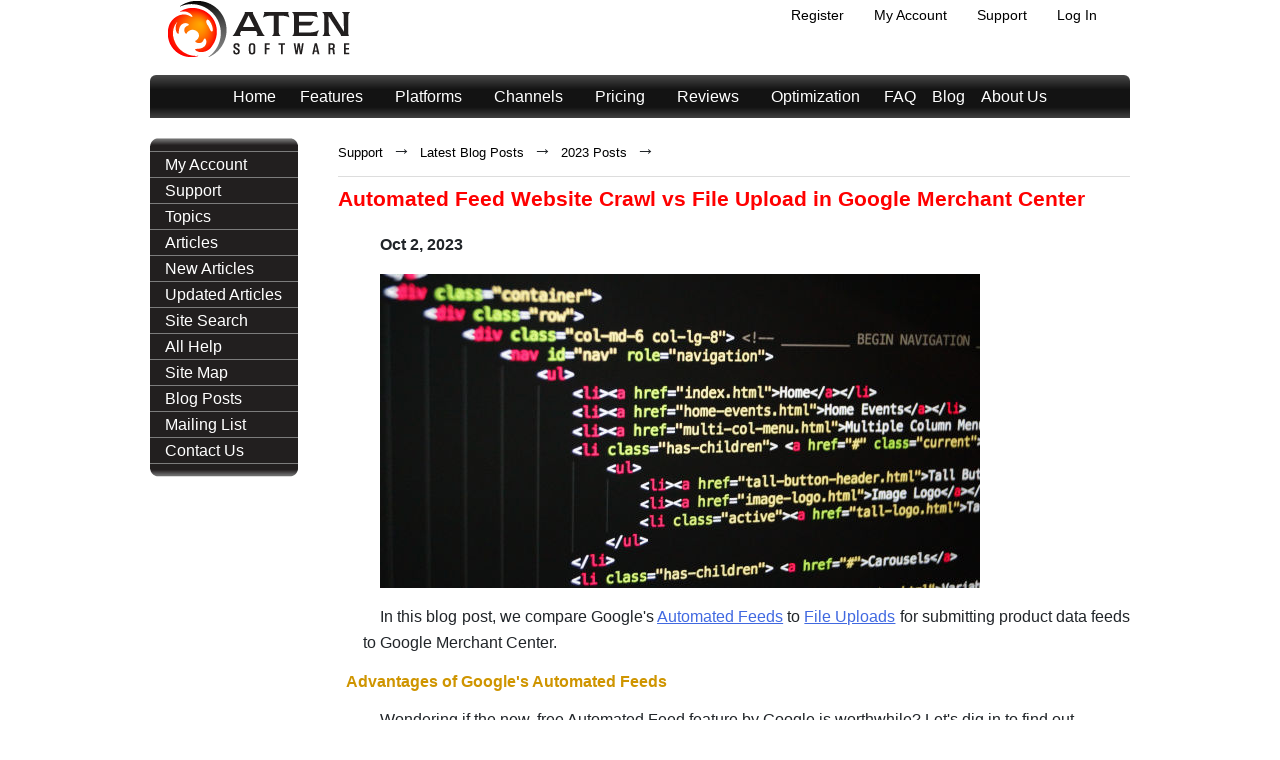

--- FILE ---
content_type: text/html; charset=utf-8
request_url: https://www.atensoftware.com/p2195.php?utm_source=somacon
body_size: 6291
content:
<!doctype html>
<html class="no-js" lang="en">
<head>
<meta charset="utf-8">
<title>Automated Feed Website Crawl vs File Upload in Google Merchant Center</title>
<meta name="viewport" content="width=device-width, initial-scale=1">
<script async src="https://www.googletagmanager.com/gtag/js?id=G-RL4X6JHJWH"></script>
<script>
	window.dataLayer = window.dataLayer || [];
	function gtag(){dataLayer.push(arguments);}
	gtag('js', new Date());

	gtag('config', 'G-RL4X6JHJWH');
	gtag('config', 'AW-1038405508');
</script>
<meta property="og:title" content="Automated Feed Website Crawl vs File Upload in Google Merchant Center">
<meta name="copyright" content="2024 Aten Software LLC">
<script src="p386.php"></script><link href="https://cdn.jsdelivr.net/npm/bootstrap@5.3.2/dist/css/bootstrap.min.css" rel="stylesheet" integrity="sha384-T3c6CoIi6uLrA9TneNEoa7RxnatzjcDSCmG1MXxSR1GAsXEV/Dwwykc2MPK8M2HN" crossorigin="anonymous">
<script src="https://cdn.jsdelivr.net/npm/bootstrap@5.3.2/dist/js/bootstrap.bundle.min.js" integrity="sha384-C6RzsynM9kWDrMNeT87bh95OGNyZPhcTNXj1NW7RuBCsyN/o0jlpcV8Qyq46cDfL" crossorigin="anonymous"></script>
<!-- link rel="stylesheet" href="p387.php" title="style sheet" --><link href="/fontawesome/css/fontawesome.css" rel="stylesheet">
<link href="/fontawesome/css/regular.css" rel="stylesheet">
<link href="/fontawesome/css/solid.css" rel="stylesheet">
<link href="/fontawesome/css/brands.css" rel="stylesheet">
<link rel="stylesheet" href="p224.php" title="style sheet"><link rel="alternate" href="p131.php" type="application/rss+xml" title="Blog / News">
<script>
// Function to check if the page is in a non-atensoftware iframe
function inIframe() {
    try {
        return (window.self !== window.top
        	&& window.top.location.href.includes('atensoftware.com') == false);
    } catch (e) {
        return true;
    }
}
function GetLimitShoppingCartId()
{
	return 0;
}
function inAppMode()
{
	var returnValue = (inIframe() == true
		|| window.location.search.indexOf('noframe=1') > -1
		|| GetLimitShoppingCartId() > 0
	);
	return returnValue;
}
var hideCSSRules = 'display: none; visibility: hidden;';
var newStyleSheet = '<' + 'style>';
newStyleSheet += ' .OnlyShowInWebMode { ' + (inAppMode() ? hideCSSRules : '') + ' }';
newStyleSheet += ' .OnlyShowInAppMode { ' + (inAppMode() ? '' : hideCSSRules) + ' }';
newStyleSheet += ' .OnlyShowInShopifyAppMode { ' +
	(GetLimitShoppingCartId() == 6 ? '' : hideCSSRules) + ' }';
newStyleSheet += ' .OnlyShowInBigCommerceAppMode { ' +
	(GetLimitShoppingCartId() == 4 ? '' : hideCSSRules) + ' }';
newStyleSheet += ' .OnlyShowInBigCommerceAppOrWebMode { ' +
	(GetLimitShoppingCartId() == 6 ? hideCSSRules : '') + ' }';
newStyleSheet += ' .OnlyShowInShopifyAppOrWebMode { ' +
	(GetLimitShoppingCartId() == 4 ? hideCSSRules : '') + ' }';
newStyleSheet += '<' + '/style>';
$(newStyleSheet).appendTo('head');

// Display close window link if outside of iframe and
//  either noframe is in querystring or user logged in via app or both
//  but only for BigCommerce
if(inIframe() == false
	&& inAppMode() == true
	&& GetLimitShoppingCartId() == 4)
{
	var newStyleSheet = '<' + 'style>#returnToFrameMessage { display: block; visibility: visible; }<' + '/style>';
	$(newStyleSheet).appendTo('head');
}
</script>
<style type="text/css">
	div.blogpost p,div.blogpost li,div.blogpost blockquote { line-height: 140%; max-width: 70ex; margin-top: 1em; }
	div.blogpost dd { line-height: 140%; max-width: 56ex; margin-left:3em; }
	div.blogpost p.imagetext { text-align:center; font-weight:bold; margin-top: 3em; text-indent: 0em; }
	div.blogpost a.signuplink { font-weight: bold; font-size: larger; display:block; text-align: center; }
	div.blogpost h3 { margin-top: 1.6em; }
	@media only screen and (max-width: 480px) {
		img.BlogImage { width: 300px; margin-left:0; margin-right: 0; }
	}
</style>
</head>
<body>
	<div id="wrapper">
<header>
		<div id="header">
			<a href="/" class="logo"><img class="OnlyShowInWebMode" src="p42.php" alt="Aten Software" height="58" width="182"></a>
			<a href="p300.php" class="logo"><img class="OnlyShowInAppMode" src="p42.php" alt="Aten Software" height="58" width="182"></a>
			<ul class="links">
			<li class="OnlyShowInWebMode"><a href="p201.php">Register</a></li><li><a href="p300.php">My Account</a></li><li><a href="p89.php">Support</a></li><li><a href="p200.php">Log In</a></li>			</ul>
					</div>



<style>
		div.aten-navbar-nav .nav-link { color: white; }
		div.aten-navbar-nav .nav-link.active { color: #FFA500; }
		div.aten-navbar-nav .nav-link.active:hover { color: #FFAE2D; }
</style>

	<div class="container p-0 m-0" style="clear:both;max-width: 980px;">
		<nav class="navbar navbar-expand-lg navbar-dark bg-dark m-0 rounded-top"
		style="	background: rgb(64,64,64);
				background: linear-gradient(0deg, rgba(64,64,64,1) 0%, rgba(19,19,19,1) 25%, rgba(19,19,19,1) 66%, rgba(73,73,73,1) 100%);
			">
		  <div class="container-fluid">
			<button class="navbar-toggler" type="button" data-bs-toggle="collapse"
			 	data-bs-target="#navbarNavAltMarkup" aria-controls="navbarNavAltMarkup"
			 	aria-expanded="false" aria-label="Toggle navigation">
			  <span class="navbar-toggler-icon"></span>
			</button>
			<div class="collapse navbar-collapse justify-content-evenly" id="navbarNavAltMarkup">
			  <div class="navbar-nav aten-navbar-nav">
			    <a class="nav-link px-2 py-1 " href="/">Home</a>
				<a class="nav-link px-3 py-1 " href="p100.php">Features</a>
				<a class="nav-link px-3 py-1 " href="p242.php">Platforms</a>
				<a class="nav-link px-3 py-1 " href="p243.php">Channels</a>
				<a class="nav-link px-3 py-1 " href="p63.php">Pricing</a>
				<a class="nav-link px-3 py-1 " href="p255.php">Reviews</a>
				<a class="nav-link px-3 py-1 " href="p117.php">Optimization</a>
				<a class="nav-link px-2 py-1 " href="p91.php?t=20">FAQ</a>
				<a class="nav-link px-2 py-1 " href="p32.php">Blog</a>
				<!-- <a class="nav-link px-2 py-1 " href="p367.php">Free</a> -->
				<a class="nav-link py-1 " href="p52.php">About Us</a>
			  </div>
			</div>
		  </div>
		</nav>
	</div>
</header>
			<div id="returnToFrameMessage">
			<a href="javascript:void(0);" onclick="window.close();">Click here to close this tab and return to the app.</a>
		</div>

						<div id="content">
										<div class="left-nav">
			<ul>
				<li><a href="p300.php">My Account</a></li>
				<li><a href="p89.php">Support</a></li>
				<li><a href="p92.php">Topics</a></li>
				<li><a href="p94.php">Articles</a></li>
				<li><a href="p167.php">New Articles</a></li>
				<li><a href="p168.php">Updated Articles</a></li>
				<li class="OnlyShowInWebMode"><a href="p47.php">Site Search</a></li>
				<li><a href="p93.php">All Help</a></li>
				<li class="OnlyShowInWebMode"><a href="p48.php">Site Map</a></li>
				<li class="OnlyShowInWebMode"><a href="p32.php">Blog Posts</a></li>
				<li class="OnlyShowInWebMode"><a href="p410.php">Mailing List</a></li>
				<li class="last"><a href="p411.php">Contact Us</a></li>
			</ul>
			<div class="top-corner"></div>
			<div class="bottom-corner"></div>
		</div>

				<div id="main-col">
			<div class="breadcrumbs">
				<p>
					<a href="p89.php">Support</a>
					<span class="arrow">&nbsp;&rarr;&nbsp;</span>
					<a href="p32.php">Latest Blog Posts</a>
					<span class="arrow">&nbsp;&rarr;&nbsp;</span>
										<a href="p34.php?year=2023">2023 Posts</a>
					<span class="arrow">&nbsp;&rarr;&nbsp;</span>
									</p>
			</div>			

		<h1>Automated Feed Website Crawl vs File Upload in Google Merchant Center</h1><div class="prose"><p><strong>Oct 2, 2023</strong></p>
<article>

	<p>
		<img src="p420.php" srcset="p420.php 1x, p419.php 2x" alt="Google's Automated Feeds Blog Post Header Image" class="BlogImage">
	</p>


	<p>In this blog post, we compare Google's <a href="https://support.google.com/merchants/answer/7538732" target="_blank">Automated Feeds</a>
	to <a href="https://support.google.com/merchants/answer/7052112" target="_blank">File Uploads</a>
	for submitting product data feeds to Google Merchant Center.</p>

<h3>Advantages of Google's Automated Feeds</h3>

<p>Wondering if the new, free Automated Feed feature by Google is worthwhile?  Let's dig in to find out.</p>

<p>The primary advantage of Google's Automated Feed is that you only have to provide
your website URL; no data feed file preparation needed.
	Google's web crawler, Googlebot, scans through your website, automatically
finds your products, and adds them to your Products tab in Google Merchant Center.
Furthermore, the website crawl is performed on a regular, automated basis
to keep track of changes to pricing and availability.</p>

<h3>Disadvantages of Google's Automated Feeds</h3>

<p>Unfortunately, the website crawl requires 'structured data' and 'sitemap' information in your website in order to function.
Structured data, or schema.org markup, is product data in the HTML source code of your product pages
	that is hidden to site visitors, but visible to web crawlers.  Here is an example:</p>

<blockquote style="white-space:pre;">
	&lt;div itemtype="https://schema.org/Product" itemscope>
	&lt;meta itemprop="mpn" content="Acme-123" />
	&lt;meta itemprop="name" content="Amazing Widget Winder" />
	&lt;link itemprop="image" href="https://example.com/photos/16x9/photo.jpg" />
	&lt;meta itemprop="description" content="Use this amazing widget winder to wind any widget." />
	&lt;div itemprop="offers" itemtype="https://schema.org/AggregateOffer" itemscope>
	&lt;meta itemprop="lowPrice" content="119.99" />
	&lt;meta itemprop="priceCurrency" content="USD" />
	&lt;/div>
	&lt;div itemprop="brand" itemtype="https://schema.org/Brand" itemscope>
	&lt;meta itemprop="name" content="Acme" />
	&lt;/div>
	&lt;/div>
</blockquote>


	<p>
	Many shopping cart providers (like Shopify and BigCommerce) include these tags out of the box.  However,
	if you have a proprietary shopping cart you will have to hire a developer to add the tags.  Although many
	shopping cart providers already include the tags, their implementation may be missing many
	key pieces of information or they may put incorrect data in the tags.
</p>

	<p>For stores that sell products with variations (e.g. clothing or shoes by size and color),
		implementations of structured data are especially poor.  The implementation requires the correct
		image, size, color, price, and availability for each variation.   <em>Structured data
		is difficult to implement for products with variations, because
			data for multiple variants must be correctly specified on one page.</em></p>

	<p>As a general rule, shopping cart providers do not focus
		on data feed quality, and therefore their implementations of structured data tags
		are often buggy and lacking in many ways.  It may be impossible to get
		buggy structured data implementations fixed, as they will be a
		low priority to the shopping cart provider.  It may further be difficult or
		impossible to get the structured data tags customized
		in any way for your particular store.</p>

<p>In our experience, even for merchants on top-tier e-commerce cart like BigCommerce and Shopify, which have strong implementations
	of structured data, the website crawl is buggy and creates unnecessary diagnostic errors and warnings.
  Google Merchant Center recently started showing a message saying:</p>

	<blockquote>Google can automatically add your products from your website.
		<br>These 12345 products will automatically be added to Merchant Center from October 23, 2023.
		You can also start adding them now so that you can appear more often in search results.</blockquote>

	<p>However, once enabled, Google imports invalid products, with many critical data errors
		like invalid identifiers, incorrect price/availability, and duplicate listings.
		On average, we are seeing about 10% of the items with errors
		in our clients who had this setting enabled, with the data quality of the rest of the items unclear.
		We are disabling it as part of our <a href="p65.php">Feed Optimization Service</a>.
	</p>

<h3>Advantages and Disadvantages of a File Upload Data Feed</h3>

<p>The free website crawl offered by Google may be a good option for merchants
	who need a quick way to get most of their listings onto Google Shopping.
For more established merchants, a data feed file prepared and uploaded to Google may be a better choice.
	The main disadvantage is that this requires a <a href="p63.php" target="_blank">monthly fee</a> paid
	to the data feed provider (like us) to maintain and submit the feed to Google.
</p>

<p>For this fee, a purpose-built data feed file is generated to the exact specifications of Google, with invalid items filtered out
	and tight control over data quality.  There is little to no up-front fee, since you are subscribing to a software as a service.
  Any up-front investment you wish to make can instead be focused on content improvements in your product catalog,
	e.g. adding missing images, inputting GTIN/UPCs, setting product types, etc.
That investment goes into your catalog itself, keeping the benefits in-house and
	generating side benefits for organic SEO. <em>This may be a much smarter investment than implementing
	structured data in your store, which is essentially data feed software built-into your store
	that will require costly maintenance over time.</em></p>

<p>In order to do a File Upload, Merchant's need to first subscribe to the data feed service by
	<a href="p201.php" target="_blank">registering</a> an account.
	Then, they need to add a feed either by following the <a href="p91.php?t=8">setup guide</a>
	or purchasing the <a href="p65.php">setup and optimization</a> service.
	The data feed service runs on a Daily basis to submit an up-to-date data feed file to Google.
	So every day, it imports all the latest, raw product data from your store catalog via the API.  Using the raw product data,
	a tailored data feed file is generated, and finally uploaded to Google.
	In addition to the Daily updates, the service includes
	monitoring of the uploads, updating the feed to the latest feed specifications updates,
	and technical support for errors/warnings you may encounter in Google Merchant Center.</p>

<h3>Conclusion</h3>

<p>In summary, Google's Automated Feed is a new, free service that creates your product listings via a website crawl.
Because of its requirements for structured data, which is poorly supported by most shopping carts,
	the resulting listings may have many data quality issues, errors, and warnings.  Instead, for a modest monthly fee,
	a daily file upload provided by a data feed service can provide higher data quality and better support,
	without any up-front investment costs.</p>

</article>

		
<div class="blogpost">
<h3>Next Steps</h3>

<ul>
<li><a href="p410.php">Sign up for our Mailing List</a> - Get notified of new blog posts!</li>
<li><a href="https://www.facebook.com/sharer/sharer.php?u=https%3A%2F%2Fwww.atensoftware.com%2Fp2195.php">Share this article on Facebook</a></li>
<li><a href="https://www.linkedin.com/shareArticle?mini=true&url=https%3A%2F%2Fwww.atensoftware.com%2Fp2195.php">Share this article on LinkedIn</a></li>
<li><a href="p201.php">Create a Data Feeds Account</a> - Free Trial, No Contracts, No Credit Card needed</li>
</ul>
</div>

		<h2 style="margin-top: 3em;">More Blog Posts</h2><ul style="margin-bottom: 2em;"><li><a href="p2196.php">Testimonial for Aten Software's Product Data Feed Management by CoutureCandy.com</a> <span style="white-space:nowrap;font-size:small;">(Dec 14, 2023)</span></li>
<li style="color:#999999;">Automated Feed Website Crawl vs File Upload in Google Merchant Center <span style="white-space:nowrap;font-size:small;">(Oct 2, 2023)</span></li>
<li><a href="p2194.php">Setting up Google Ads Bids by Product Price in Shopping Campaigns</a> <span style="white-space:nowrap;font-size:small;">(Aug 25, 2023)</span></li>
<li><a href="p2193.php">How does BigCommerce Inventory Management work?</a> <span style="white-space:nowrap;font-size:small;">(Jul 26, 2023)</span></li>
<li><a href="p2192.php">3 Facts about High Resolution Images in Shopping</a> <span style="white-space:nowrap;font-size:small;">(Jun 30, 2023)</span></li>
<li><a href="p2191.php">Google Shopping Feed Optimization - 2023 Updates</a> <span style="white-space:nowrap;font-size:small;">(Jun 1, 2023)</span></li>
<li><a href="p2190.php">Change from FTP to SFTP is supported</a> <span style="white-space:nowrap;font-size:small;">(Feb 20, 2023)</span></li>
</ul></div><!-- class="prose" --></div><!-- id="main-col" --></div><!-- End id="content" div -->
<div class="push"></div>
</div><!-- id=wrapper -->
<footer>
	<div class="logo">
		<a href="/"><img src="p67.php" alt=""></a>
	</div>
	<div>
		<a class="HideInXS" href="p52.php">About Us</a>
		<a href="p47.php">Search</a>
		<a href="p411.php">Contact Us</a>
		<a class="HideInXS" href="p48.php">Site Map</a>
		<span class="copyright"><br>Copyright &copy; 2024 <span class="HideInXS">&#8226; Aten Software LLC &#8226; All Rights Reserved</span></span>
	</div>
</footer>
<!-- clipboard.min.js -->
<script src="p389.php"></script>
<script>
	new ClipboardJS('.CopyClipboardButton');
</script>
</body></html>

--- FILE ---
content_type: text/css;charset=UTF-8
request_url: https://www.atensoftware.com/p224.php
body_size: 7990
content:
@charset "utf-8";
/* Yahoo CSS Reset+Base 3.3.0.3167 - modified to remove font hacks and li reset  */
html{color:#000;background:#FFF;}body,div,dl,dt,dd,ul,ol,li,h1,h2,h3,h4,h5,h6,pre,code,form,fieldset,legend,input,textarea,p,blockquote,th,td{margin:0;padding:0;}table{border-collapse:collapse;border-spacing:0;}fieldset,img{border:0;}address,caption,cite,code,dfn,em,strong,th,var{font-style:normal;font-weight:normal;}caption,th{text-align:left;}h1,h2,h3,h4,h5,h6{font-size:100%;font-weight:normal;}q:before,q:after{content:'';}abbr,acronym{border:0;font-variant:normal;}sup{vertical-align:text-top;}sub{vertical-align:text-bottom;}input,textarea,select{font-family:inherit;font-size:inherit;font-weight:inherit;}input,textarea,select{}legend{color:#000;}
body{font:13px/1.231 arial,helvetica,clean,sans-serif;}select,input,button,textarea{font:99% arial,helvetica,clean,sans-serif;}table{font-size:100%;}pre,code,kbd,samp,tt{font-family:monospace;line-height:100%;}
/* Main Layout */
html { height: 100%; }
body { height: 100%; font-size: 100%;  overflow-y: scroll;  }
#wrapper {
	width: 980px;
	min-height: 100%;
	height: auto !important;
	height: 100%;
	margin: 0 auto -6.2em;
	position: relative;
}
#wrapper .push { height: 6.2em; clear: both; }

#header {height:75px;}
#header .logo {display:block; margin-left:18px; float:left;}
#header .links {margin-right:18px; list-style-type:none; float:right; font-family: 'Trebuchet MS', Helvetica, sans-serif;}
#header .links li {margin:0 5px; float:left; line-height: 1.5em;}
#header .links li a {display:block; padding:2px 9px; font-size:0.9em; border:1px solid #ffffff;}
#header .links li a:hover {padding:2px 9px; background-color:#FF4200; border:1px solid #c23605; color:#ffffff; text-shadow:#c23605 0px -1px 0px; border-radius:6px;}
#header .links li.loginstatus { clear: left; }
#header .links li.loginstatus span {display:block; padding:2px 9px; font-size:0.8em;;}
#header a {color:black;text-decoration:none; }

#top-nav {position:relative; background:#504E4E url('p233.php') left -74px repeat-x; overflow:hidden;}
#top-nav ul {list-style-type:none; font-family:'Trebuchet MS', Helvetica, sans-serif;}
#top-nav li {width:128px; padding:8px 0; text-align:center; float:left;}
#top-nav li.wide {width:170px;}
#top-nav li.narrow {width:100px;}
#top-nav li a {font-size:1em; color:#f0f0f0; text-shadow:#000000 -2px -2px 0px,#000000 2px 2px 0px;text-decoration:none;}
#top-nav li a:hover {text-shadow:none; color:#ffffff;}
#top-nav li a.selected {color:#FFA500;}
#top-nav li a.selected:hover {color:#FFAE2D;}
#top-nav .left-corner {width:7px; height:36px; position:absolute; top:0; left:0; background:url('p233.php') center left no-repeat;}
#top-nav .right-corner {width:7px; height:36px; position:absolute; top:0; right:0; background:url('p233.php') top left no-repeat;}

#returnToFrameMessage {
	display: none;
	visibility: hidden;
	padding: 2em;
	font-weight: bold;
	font-size: larger;
	margin: auto 2em;
	text-align: center;
}

#banner {width:980px; height:295px; padding-bottom:17px; position:relative; background:url('p237.php') no-repeat;}
#banner .logo {width:624px; margin:0 140px; text-align:center;}
#banner .logo p {width:12em; margin:0 160px; font-size:27px; color:#ffffff; text-shadow:#FF0000 -1px 3px 0px; font-family: 'Trebuchet MS', Helvetica, sans-serif;}
#banner .stores {position:absolute; top:38px; left:48px;}
#banner .services {position:absolute; top:38px; right:38px;}
#banner .banner-bottom {width:100%; height:17px; position:absolute; left:0; bottom:0; background:url('p236.php') repeat-x;}
#banner .banner-bottom .left-corner {width:5px; height:17px; position:absolute; top:0; left:0; background:url('p236.php') center left no-repeat;}
#banner .banner-bottom .right-corner {width:5px; height:17px; position:absolute; top:0; right:0; background:url('p236.php') bottom left no-repeat;}

#content {padding:20px 0; overflow:visible;}
#content.home {padding:0;}
#content.sides {padding:20px 20px;}
#content.adminsides {padding:5px 5px;}
#content h1 { margin-bottom:1em; font-size:1.3em; color:#FF0000; font-weight:bold;}
#content h2 {margin-bottom:1em; font-size:1.15em; color:#FF7500; font-weight:bold;}
#content h3 {margin-bottom:1em; font-size:1em; color:#CF9500; font-weight:bold;}
#content h4 {margin-bottom:1em; font-size:0.938em; color:#000000; font-weight:bold;}
#content p {font-size:1em; line-height:1.625em;}
#content p.bold {font-weight:bold;}
#content a {color:#4169E1; text-decoration:underline;}
#content a:visited {color:#990099;}
#content a:hover {color:#FF0000;}
#content strong { font-weight: bold; }
#content em { font-style: italic; }

#content table.info {width:100%; border-top:1px solid #DDDDDD;}
#content table.info td {width:33%; padding:15px 20px 0 20px; vertical-align:top; background:url('p232.php') top right no-repeat;}
#content table.info td.last {background-image:none;}
#content table.info td p.bold {margin-bottom:5px;}
#content table.info td .button {margin:0 auto;}
#content table.info td ul {margin-left:20px; font-size:0.75em;}
#content table.info td ul li {margin-bottom:10px;}

#content a.button {display:inline-block; padding:18px 30px; position:relative; font-size:1.25em; font-weight:bold; color:#ffffff; background:#ff9000 url('p238.php') left -104px repeat-x; text-decoration:none;  border-radius:8px;}
#content a.button .left-corner {display:block; width:8px; height:51px; position:absolute; top:0; left:0; background:url('p238.php') center left no-repeat;}
#content a.button .right-corner {display:block; width:8px; height:51px; position:absolute; top:0; right:0; background:url('p238.php') top right no-repeat;}

#content .two-col {padding-bottom:25px; overflow:hidden;}
#content .two-col p {width:300px; margin-right:30px; float:left;}

#content .black-bar {width:980px; height:5.4em; margin-left:-20px; margin-bottom:15px; position:relative; background:#474747 url('p215.php') left bottom repeat-x; border-radius:8px;}
#content .black-bar p {width:600px; padding:19px 0; margin-left:35px; font-size:1em; line-height:2em; color:#FF0000; text-shadow:#000000 -1px 3px 0px;}
#content .black-bar a.button {max-width:250px; position:absolute; top:0.35em; right:28px;}
#content .black-bar .left-corner {width:13px; height:79px; position:absolute; bottom:0; left:0; background:url('p214.php') bottom left no-repeat;}
#content .black-bar .right-corner {width:13px; height:79px; position:absolute; bottom:0; right:0; background:url('p214.php') top left no-repeat;}

#content .left-nav {width:148px; padding:13px 0; position:relative; background-color:#221f1f; float:left;}
#content .left-nav ul {list-style-type:none;}
#content .left-nav ul li {border-top:1px solid #7C7C7C;}
#content .left-nav ul li.last {border-bottom:1px solid #7C7C7C;}
#content .left-nav ul li a {display:block; padding:3px 15px; color:#ffffff; font-family: 'Trebuchet MS', Helvetica, sans-serif; text-decoration:none;}
#content .left-nav ul li a:hover {background-color:#FF0000; text-shadow:#c23605 0px -1px 0px;}
#content .left-nav ul li a.selected {color:#FFA500;}
#content .left-nav ul li a.selected:hover {color:#FFFFFF;}
#content .left-nav .top-corner {width:148px; height:8px; position:absolute; top:0; left:0; background:url('p225.php') top left no-repeat;}
#content .left-nav .bottom-corner {width:148px; height:8px; position:absolute; bottom:0; left:0; background:url('p225.php') bottom left no-repeat;}

#content #support, #content #main-col {width:792px; float:right;}

#content #support .breadcrumbs, #content #main-col .breadcrumbs {padding-bottom:10px; border-bottom:1px solid #DDDDDD; font-family: 'Trebuchet MS', Helvetica, sans-serif; }
#content #support .breadcrumbs .arrow, #content #main-col .breadcrumbs .arrow {font-size:1.167em;}
#content #support .breadcrumbs a, #content #main-col .breadcrumbs a {color:#000000; text-decoration:none;font-size: 0.8em;}
#content #support .breadcrumbs a:hover, #content #main-col .breadcrumbs a:hover {text-decoration:underline;}
#content #support .breadcrumbs img, #content #main-col .breadcrumbs img {vertical-align: middle;}

#content #support .left-col {width:492px; padding-top:10px; float:left;font-size:0.84em;}
#content #support .left-col ul, #content #support .left-col ol {margin-left:20px;}
#content #support .left-col ul li, #content #support .left-col ol li {margin-bottom:10px;}
#content #support .left-col li li, #content #support .left-col li li {font-size:1em;}

#content #support .right-col {width:240px; margin-left:30px; padding-top:10px; padding-left:30px; font-size:1em; background:url('p239.php') top left no-repeat; float:right;}
#content #support .right-col .topic {margin-bottom:10px; font-size:0.938em; color:#FFA500;}
#content #support .right-col .current {font-size:0.938em; color:#000000;}
#content #support .right-col .date {margin-top:20px; font-size:0.688em; color:#6D6E71; font-style:italic;}
#content #support .right-col .feedback {margin-top:10px; font-size:0.688em; font-style:italic; text-decoration:underline;}
#content #support .right-col .related {margin-top:35px; margin-bottom:5px; font-size:0.688em; color:#FFA500;}
#content #support .right-col .related-links {font-size:0.688em;}
#content #support .right-col a {display:block; margin-bottom:5px;}

#content #main-col .breadcrumbs {margin-bottom:10px;}
#content #main-col .settings-box {width:574px; margin-bottom:20px; padding:13px 40px 22px 20px; position:relative; background:url('p229.php') repeat-y}
#content #main-col .settings-box .box-top {width:634px; height:13px; position:absolute; top:0; left:0; background:url('p229.php') center top no-repeat;}
#content #main-col .settings-box .box-bottom {width:634px; height:22px; position:absolute; bottom:0; left:0; background:url('p229.php') right top no-repeat;}
#content #main-col .settings-box table {width:100%; padding:5px 0; position:relative;}
#content #main-col .settings-box table td {padding:5px 0; vertical-align:middle;}
#content #main-col .settings-box table td.label {width:175px; padding-top:11px; padding-right:15px; font-size:0.75em; font-weight:bold; text-align:right; vertical-align:top;}
#content #main-col .settings-box table td input, #content #main-col .settings-box table td select  {width:260px; padding:4px; border:1px solid #000000; font:12px Arial, Helvetica, sans-serif;}
#content #main-col .settings-box table td select {width:270px;}
#content #main-col .settings-box table td .radio {width:175px; padding:2px 0; float:left;}
#content #main-col .settings-box table td .radio input {width:auto; border:0;}
#content #main-col .settings-box table td .radio label {font-size:0.75em;}
#content #main-col .settings-box table td.more-info {padding:5px 10px; background-color:#efefef;}
#content #main-col .submit {width:634px;}
#content #main-col .submit  input{width:100px; height:26px; margin:0 10px; font-size:15px; color:#ffffff; background:url('p230.php') no-repeat; border:0; float:right; cursor:pointer;}

#content #full-width {clear:both;}

footer {
	display: flex;
	flex-direction: row;
	justify-content: center;
	align-items: center;

	/* Set position/z-index to keep it above the push div */
	position: relative;
	z-index: 99;
	/* TODO: change to 2px margin and no max-width */
	max-width: 976px;
	margin: 1em auto 10px auto;
	padding: 0.5em;

	background: rgb(64,64,64);
	background: linear-gradient(0deg, rgba(64,64,64,1) 0%, rgba(19,19,19,1) 25%, rgba(19,19,19,1) 66%, rgba(73,73,73,1) 100%);
	box-shadow: 0 7px 10px 1px #bebebe;
	border-radius: 8px;
}
footer div.logo {
	margin-right: 1.3ex;
}
footer a:link, footer a:visited {
	color: #f0f0f0;
	text-decoration: none;
	padding-right: 1.3ex;
	white-space: nowrap;
	line-height: 1.5em;
}
footer a:hover, footer a:active {
	color: #ffffff;
}
footer span.copyright {
	color: #f0f0f0;
	font-size: 0.8em;
	line-height: 1.5em;
	text-align: center;
}
/* Bootstrap 5.0 X-Small breakpoint */
@media only screen and (max-width : 576px) {
	footer .HideInXS {
		display: none;
		visibility: hidden;
	}
}

/* Common styles */
div.prose address { margin-left: 6ex; }

/*
div.prose label {
	background-color: #F0F0F0;
	color: #000000;
}
*/

/* Footnotes */
sup { font-size: x-small; font-weight: normal; }

/* registered trademark */
span.reg { font-size: 70%; vertical-align: top; }

/* prose - lengthy text */
div.prose { margin: 0px 0px 0px 1ex; padding: 0; }
div.prose ul, div.prose ol { margin: 0px 0px 1em 4ex; padding: 0;  }
	div.prose ul ul, div.prose ul ol, div.prose ol ol, div.prose ol ul,
	div.prose ol dl, div.prose ul dl {
		margin-bottom: 0em; margin-top: 0em; }
div.prose li { text-align: justify; margin: 0; padding: 0; line-height: 1.625em; }
div.prose dt {
	font-weight: bold; margin-top: 0.6em; line-height: 1.625em;
	margin-left: 0.2em;
	text-align: justify;
}
div.prose dd {
	text-align: justify;
	margin-left: 1em;
	margin-bottom: 1em;
	font-weight: normal;
	margin-top: 0em;
	line-height: 1.625em;
}
	div.prose dd p { margin: 0px 0px 1em 0px; text-indent: 0px; width: auto; }

div.prose ol dt { text-align: justify; margin: 0.5ex 0ex 0ex 1ex; width: auto; }
div.prose ol dd { text-align: justify; margin: 0ex 0ex 0ex 3ex; width: auto; }

div.prose p {
	text-align: justify;
	margin: 1em 0px 1em 2ex;
	text-indent: 2ex;
}
div.prose code {
	white-space: pre-wrap;
}
div.prose pre {
	white-space: pre-wrap;
	margin: 1em 5ex 1em 5ex;
}
div.prose blockquote {
	text-align: justify;
	margin: 1em 5ex 1em 5ex;
	border-left: 3px solid #ccccff;
	padding-left: 2ex;
	margin-left: 3ex;
}
div.prose cite {
	font-size: small;
}
div.prose table.accountform { margin-right: 1ex; }
div.prose ul.twocol li { float: left; }

div.prose ul.FlexLinkList {
	display: flex;
	flex-direction: row;
	flex-wrap: wrap;
	list-style-type: none;
}
div.prose ul.FlexLinkList li {
	margin: 0em 1em;
	padding: 0.4em 1em;
}

/* Terms of service */
#content ol.tos { 
	font-family: 'Courier New','Courier',monospace;
	width: auto;
	white-space: pre-wrap;
	word-wrap: break-word;
	overflow: auto;
	max-width: 38em;
	margin-left: 0;
}
#content ol.tos li {
	margin-top: 1em;
	margin-bottom: 1em;
	list-style-type: upper-roman;
}
#content ol.tos li p { margin: 0; }

/* Navigation header styles */
table.tabs { table-layout: fixed; }
table.tabs td.logocell { width: auto; padding-bottom: 6px; }
table.tabs td.active   { background-color: #B2C4DD; color: inherit; border-bottom: 1px solid #B2C4DD; }
table.tabs td.content  { text-align: center; font-weight: bold; }
table.tabs td.corner   { height: 7px; width: 7px; }
table.tabs td.edge     { height: auto; width: 7px; }
table.tabs td.upper    { height: 7px; width: auto; }
table.tabs td.spacer   { height: auto; width: 7px; border-bottom: 1px solid #999999; }
table.tabs td.inactive { background-color: #C8C8C8; color: inherit; border-bottom: 1px solid #C8C8C8; }

table.tabs td.content  { border-bottom: 1px solid #999999; }
table.tabs td.edge     { border-bottom: 1px solid #999999; }
table.tabs td.active   { border-bottom: 1px solid #B2C4DD; }

table.tabs td.no-second-level { border-bottom: 2px solid #7F7F7F; }
table.tabs td.second-level { text-align: left;
	background-color: #B2C4DD; color: inherit; padding: 4px 0px 4px 2em;
}

div.tablink { padding-left: 0.5em; padding-right: 0.5em; padding-bottom: 0.4ex; }
div.topRightLinks { text-align: right; margin-bottom: 5px; }
div.loggedInUser { text-align: right; font-size: smaller; }

/* Miscellaneous */
div.administrativeNoticeBox { text-align: center; font-style: italic; padding: 6px;
	font-weight: bold; color: #990000;  background-color: inherit; font-size: 11pt; }

img.websiteScreenshot { border: 7px ridge black; }

/* Tables */
table.accountform {
	border-collapse: separate;
	border: 1px solid #555;
	padding: 8px;
	border-radius: 6px;
	box-shadow: 5px 5px 10px 0px #D0D0D0;
	padding: 12px;
	font-size: 0.8em;
}
table.accountform td {
	padding: 4px 4px;
}
table.accountform th {
	background-color: white; color: black;
	padding: 4px 8px;
	text-align: right;
	font-weight: bold;
}
table.control {
	border-collapse: separate;
	border: none;
	border-radius: 6px;
	box-shadow: 0px 0px 0px 0px white;
	padding: 0px;
}

 table.accountform td.control
,table.listing2 td.control
,table.detailview td.control
{
	text-align: center;
	background-color: white; color: black;
	padding-top: 12px;
}

 table.accountform td.control input[type=button]
,table.listing2 td.control input[type=button]
,table.detailview td.control input[type=button]

,table.accountform td.control input[type=reset]
,table.listing2 td.control input[type=reset]
,table.detailview td.control input[type=reset]

,table.accountform td.control input[type=submit]
,table.listing2 td.control input[type=submit]
,table.detailview td.control input[type=submit]

,table.accountform td.control button
,table.listing2 td.control button
,table.detailview td.control button

,input.control
{
	margin: 0 0.3em;
	padding: 0.3em 1em;
}

 table.accountform input[type=text]
,table.listing2 input[type=text]
,table.detailview input[type=text]

,table.accountform input[type=password]
,table.listing2 input[type=password]
,table.detailview input[type=password]

,table.accountform textarea
,table.listing2 textarea
,table.detailview textarea

,table.accountform select
,table.listing2 select
,table.detailview select
{
	border: 1px solid #555;
	padding: 5px 8px;
	border-radius: 3px;
}

 table.accountform input[type=radio]
,table.listing2 input[type=radio]
,table.detailview input[type=radio]
,table.accountform input[type=checkbox]
,table.listing2 input[type=checkbox]
,table.detailview input[type=checkbox]
{
	margin: 2px 6px;
}

 table.accountform label
,table.listing2 label
,table.detailview label
{
	display: inline-flex;
	align-items: center;
	justify-content: center;
	padding: 3px 10px;
}

/* Multi-part forms */
form.multipartform table.accountform { margin-bottom: 2em; width: 95%; }
form.multipartform table.accountform th { width: 23%; }
form.multipartform h3 { font-weight: normal; }

/* Listing tables (version 2)  */
table.listing2 {
	border-collapse: collapse;
	margin: 1.3em 0;
}
table.listing2 td {
	padding: 2px 6px 2px 6px;
	border: 1px solid white;
}
table.listing2 th {
	background-color: #D7D7D7; color: black;
	padding: 2px 6px 2px 6px;
	border: 1px solid white;
	text-align: center;
	font-weight: bold;
}
table.listing2 tr.r0 td {
	color: black;
	background-color: white;
}
table.listing2 tr.r1 td {
	color: black;
	background-color: #E0E3FC;
}
table.listing2 tr.r2 td {
	color: black;
	background-color: #FCFCE0;
}
/* filtered products style (darkred and strike-through text)*/
table.listing2 tr.r1 td.f,
 table.listing2 tr.r0 td.f,
 dd.f, dt.f, th.f, span.filtered {
	text-decoration: line-through;
	color: #8b0000;
}
/* field disabled = 'flddis' style (gray text) */
table.listing2 tr.r1 td.flddis,
table.listing2 tr.r0 td.flddis,
table.listing2 th.flddis,
dd.flddis, dt.flddis, th.flddis, span.flddis {
	color: #8b8b8b;
}
/* disabled and filtered style (faded-darkred text) */
table.listing2 tr.r1 td.f.flddis,
table.listing2 tr.r0 td.f.flddis,
dd.f.flddis, dt.f.flddis, th.f.flddis, span.filtered.flddis
{
	color: #c57f7f;
}

/* two-column forms and detail views */
table.detailview {
	border-collapse: separate;
	border: 1px solid #555;
	padding: 8px;
	border-radius: 6px;
	box-shadow: 5px 5px 10px 0px #D0D0D0;
	padding: 12px;
	font-size: 0.8em;
}
table.detailview td {
	padding: 4px 8px 4px 8px;
	border: 1px solid white;
}
table.detailview th {
	color: black;
	font-weight: bold;
	background-color: inherit;
	padding: 4px 8px 4px 8px;
	border: 1px solid white;
	text-align: right;
}
table.detailview td.control {
	color: black;
	background-color: inherit;
	padding: 8px 14px 8px 14px;
	text-align: right;
}


/* Tasks table */
table.tasks {
	border-collapse: collapse;
}
table.tasks th {
	background-color: #D7D7D7; color: black;
	padding: 3px 6px 3px 6px;
}
table.tasks td {
	border-bottom: 1px solid #999999;
	border-top: 1px solid #999999;
}
table.tasks tr.r0 td {
	color: black;
	background-color: white;
}
table.tasks tr.r1 td {
	color: black;
	background-color: #E0E3FC;
}
table.tasks td.icon {
	width: 100px;
	padding: 6px;
	text-align: center;
	font-size: smaller;
	line-height: 1.6;
}
table.tasks td.info {
	padding: 6px;
	line-height: 1.3;
	vertical-align: top;
}

/* Administration Pages */
a.editquestionlink { font-size: smaller; text-decoration: none; float: right; padding-right: 1ex; }
table.admin { border-collapse: collapse; padding: 1px; margin-top: 6pt; margin-right:4px; }
table.admin tr:nth-child(odd) td { color: black; background-color: #F0E3DA; }
table.admin th { border: 1px solid #EFEFEF; padding: 2px 3px; font-size: 9pt; color: white; background-color: #20385e; }
table.admin td { border: 1px solid #EFEFEF; padding: 2px 3px; font-size: 9pt; }
table.admin td.controls { background-color: #C9C2C4; text-align: center; padding: 6px; color: inherit; }
table.admin td.controls input, table.admin td.controls select, table.admin td.controls button { padding: 4px 8px; font-size: larger; }
table.admin td.selected { background-color: #C92224; padding: 3px; color: white; }
table.admin td.number { font-family: 'Courier New',monospace; 
	font-size: 8pt; text-align: right; padding: 1px 4px; }

table.financial td { text-align: right; }
table.center td { text-align: center; }
table.transposed th { text-align: right; padding-right: 1ex; padding-left: 3ex; }
table.nowrap td { white-space: nowrap; }

/* Custom CSS for a more compact navbar */
nav.navbar-admin {
	padding: 0.25rem 0.5rem; /* Adjust top and bottom padding */
}

nav.navbar-admin .navbar-nav .nav-link {
	font-size: 0.8rem; /* Adjust link font size */
	padding: 0.1rem 0.5rem; /* Adjust link padding */
}
#content nav.navbar-admin a:hover {
	color: white;
}
#content nav.navbar-admin a.active {
	color: white;
}
#content nav.navbar-admin a.active:visited {
	color: white;
}

/* Admin links */
h2.adminlinks {
	display: block;
	width: auto;
	float: left;
	padding: 0.8em 14px;
	margin: 4px;
}
ul.adminlinks {
	margin: 4px;
	list-style-type: none;
	padding: 0px;
	width: 95ex;
}
ul.adminlinks li {
	margin: 2px 1px;
	padding: 0;
	width: auto;
	float: left;
	text-align: center;
	white-space: nowrap;
	height: 1.35em;
	font-size: 11pt;
	line-height: normal;
}
#content ul.adminlinks li a {
	background-color: #fefefe;
	color: #4169E1;
	padding: 2px 10px;
	text-decoration: none;
	border: 1px solid #ccc;
	border-radius: 4px;
}
#content ul.adminlinks li a:hover {
	background-color: #e0e0e0;
	color: #4169E1;
	text-decoration: none;
}
ul.adminlinks li a, ul.adminlinks li span, ul.adminlinks li img, ul.adminlinks li button {
	vertical-align: middle;
	font-size: 90%;
}
ul.adminlinks li.title {
	background-color: #e0e0e0;
	color: inherit;
	text-align: left;
	width: auto;
	padding: 0px 10px;
	font-weight: bold;
	vertical-align: middle;
	border-radius: 4px;
}
ul.adminlinks li.selected {
	background-color: #ccf;
	color: inherit;
}
ul.adminlinks li a { text-decoration: none; }

/* purchase credit table */
table.PurchaseCredit { border-collapse: collapse; }
table.PurchaseCredit th { text-align: right; padding: 4px 12px; font-weight: normal; }
table.PurchaseCredit td { text-align: right; padding: 4px 4px; }

/* two-column layout for frequency radio buttons */
#FrequencyRadio
{
	width: 60ex;
}
#FrequencyRadio label
{
	float: left;
	width: 27ex;
	display: block;
	padding: 2px;
	border: 1px solid #CCCCCC;
	margin: 1px 5px;
	white-space: nowrap;
	border-radius: 3px;
	background-color: white;
}

/* help icons */
div.helpicon { 
	display: block; width: 24px; height: 24px;
	border: 0; margin: 0; padding: 0;
	cursor: pointer;
	background-image: url('p28.php'); }
div.helpicon:hover {
	background-image: url('p29.php'); }

div.helpiconlarge { 
	display: block; width: 32px; height: 32px;
	border: 0; margin: 0; padding: 0;
	cursor: pointer;
	background-image: url('p62.php'); }


/* Help buttons and 'click' label */
table.accountform tr.header td.help,
table.accountform td.help {
	text-align: right;
	padding: 0em 16px 0.5em 0ex;
	font-weight: bold;
	font-size: smaller;
	border-top: none;
}
table.accountform tr.header td.help a,
table.accountform td.help a {
	color: #000066;
	text-decoration: underline;
}


/* Help text in form */
table.accountform tr.help td {
	color: inherit;
	background-color: #EDEDDF;
	padding-bottom: 0.5em;
	padding-left: 5ex;
	padding-right: 5ex;
}
table.accountform tr.help p {
	font-size: smaller;
	text-align: justify;
	margin: 0.3ex;
}

/* Section headers in form */
table.accountform tr.header td,
table.accountform tr.header th
{
	background-color: transparent;
	border-top: none;
	text-align: left;
	padding: 0px;
}
table.accountform tr.header th div
{
	margin: 0;
	padding: 1.6em 0ex 4px 1ex;
	background-color: white;
	color: #FFA500;
	width: auto;
	text-align: left;
	border-top-right-radius: 5px;
	border-top-left-radius: 5px;
	white-space: nowrap;
}


/* form post errors */
div.prose p.SubmitMessage, p.SubmitMessage {
	background-color: inherit;
	border-top: 6px solid;
	border-bottom: 6px solid;
	padding: 1rem;
	max-width: 80ex;
	margin-top: 1rem;
	margin-bottom: 1rem;
	font-weight: bold;
	text-indent: 0;
}

p.SubmitError {
	color: red;
	border-color: red;
}

p.SubmitSuccess {
	color: green;
	border-color: green;
}

/* New navigation bar */
#navcontainer
{
	width: 100%;
	float: left;
	background-color: #FFFFFF;
	margin-bottom: 22px;
}

#navcontainer ul { padding: 0; width: 100%; }
#navcontainer ul li { display: inline; }

#navcontainer ul
{
	margin: 0;
	padding: 10px 0 0 0;
	color: #FFFFFF;
	letter-spacing: 1px;
	font-weight: normal;
}

#navcontainer ul li a
{
	padding: 0.4em 12px;
	margin-right: 3px;
	background-color: black;
	color: #FFFFFF;
	text-decoration: none;
	float: left;
	border-radius: 5px;
	font-size: smaller;
	box-shadow: 0px 1px 2px black;
}

#navcontainer ul li a:hover
{
	background-color: #FF0000;
	color: #FFFFFF;
	text-shadow: 0 -1px 0 #C23605;
}
#navlist li.active a
{
	background-color: #666666;
}
#navlist li a:hover, #navlist li a:active
{
	color: #FFFFFF;
	text-decoration: none;
	background: #CC3333;
	text-align: left;
}
#navcontainer ul li a:visited
{
	color: #FFFFFF;
}

/* VERTICAL MENU */
#nav, #nav ul { /* all lists */
	padding: 0;
	margin: 0;
	list-style: none;
	float : left;
	width : 148px;
}

#nav li { /* all list items */
	position : relative;
	float : left;
	margin-bottom : -1px;
	width: 148px;
}

#nav li ul { /* second-level lists */
	position : absolute;
	left: -999em;
	margin-left : 148px;
	margin-top : -1.7em;
}
#nav li ul li { /* second-level list items */
	width: 33ex;
	border-left: 1px solid white;
}

#nav li ul ul { /* third-and-above-level lists */
	left: -999em;
}

#nav li a {
	display : block;
	color : white;
	background-color: black;
}

#nav li.sep {
	background-color: #D7D7D7;
	height: 3px;
}

#nav li.selected a {
	background-color: #505050;
}

#nav li a:hover {
	color : white;
	background-color: black;
}

#nav li:hover ul ul, #nav li:hover ul ul ul, #nav li.sfhover ul ul, #nav li.sfhover ul ul ul {
	left: -999em;
}

#nav li:hover ul, #nav li li:hover ul, #nav li li li:hover ul, #nav li.sfhover ul, #nav li li.sfhover ul, #nav li li li.sfhover ul { /* lists nested under hovered list items */
	left: auto;
}
/* END VERTICAL MENU */


/* BREADCRUMBS */
h1.breadcrumbs { 
	font-size: 15pt;
	color: black;
	background-color: white;
	font-weight: normal;
	margin-left: 4px;
}
h1.breadcrumbs a,
h1.breadcrumbs a:visited { 
	font-size: 12pt;
	color: blue;
	background-color: white;
	vertical-align: middle;
}
h1.breadcrumbs a:hover {
	font-size: 12pt;
	color: darkblue;
	background-color: white;
	vertical-align: middle;
}
h1.breadcrumbs img {
	vertical-align: middle;
}
h1.breadcrumbs i {
	font-size: 12pt;
	vertical-align: middle;
	font-style: normal;
}
h1.breadcrumbs span.title {
	color: #996522;
	background-color: white;
	font-weight: bold;
	vertical-align: middle;
}

/* Support Articles */
table.bingcategories td, table.bingcategories th
{ 
	font-size: small; padding: 3px 3ex; text-align: center;
}
table.bingcategories th
{ 
	font-weight: bold;
}

pre.DisplayUrlHelp span.r { color: black; background-color:#FFCCCC; }
pre.DisplayUrlHelp span.g { color: black; background-color:#CCFFCC; }
pre.DisplayUrlHelp span.b { color: black; background-color:#CCCCFF; }

/* shopping engine suggestions */
ol.suggestions li
{
	font-weight: bold;
}
ol.suggestions li div
{
	font-weight: normal;
	text-indent: 1ex;
}

/* service message, warning, alert, notice */
div.prose p.ServiceMessage {
	color: #8B3626;
	background-color: #FCF8DC;
	font-size: large;
	font-weight: bold;
	padding: 1em;
	text-align: center;

	border-radius: 15px;
	
	border: 1px solid #999999;
}

/* transcripts */
dl.transcript dt.shawna { color: green; }
dl.transcript dt.shailesh { color: red; }

/* https://www.bestcssbuttongenerator.com/#/28 */
#content .AdminButton {
	box-shadow:inset 0px 1px 0px 0px #ffffff;
	background:linear-gradient(to bottom, #f9f9f9 5%, #e9e9e9 100%);
	background-color:#f9f9f9;
	border-radius:6px;
	border:1px solid #dcdcdc;
	display:inline-block;
	cursor:pointer;
	color:#333333;
	font-family:Arial;
	font-size:15px;
	font-weight:bold;
	padding:6px 24px;
	text-decoration:none;
	text-shadow:0px 1px 0px #ffffff;
}
#content .AdminButton:hover:enabled {
	background:linear-gradient(to bottom, #e9e9e9 5%, #f9f9f9 100%);
	background-color:#e9e9e9;
}
#content .AdminButton:active:enabled {
	position:relative;
	top:1px;
}
#content .AdminButton:disabled {
	box-shadow: none;
	text-shadow: none;
	opacity: 0.7;
}


ul.CheckBoxList { list-style-type: none; }
ul.CheckBoxList li::before { content: "\25A2"; margin-right: 0.5em; }

.ButtonWithIcon {
	display: flex;
	align-items: center;
	gap: 8px;
	padding: 4px 8px;
}
.ButtonWithIcon img {
	padding-bottom: 2px;
}

/* CSS Document for Adaptive Mobile Feature */
@media only screen and (max-width : 968px) {
	body, #wrapper {
		min-width: 320px;
		width: 100%;
	}

	body {
		/*font-size:12px;*/
	}

	.mobileHide {
		display: none;
	}

	.mobileWideOnly {
		display: block !important;
	}

	#header, #top-nav, #banner, #content {
		min-width: 0 !important;
	}

	#top-nav {
		width: 100%;
		padding: 0;
	}

	#banner, #content {
		width: 90% !important;
		padding: 5% !important;
	}

	#header {
		height: auto;
		text-align: center;
		width: 100%;
		margin: 10px 0;
	}

	#header .logo {
		float: none;
		margin-left: 0;
	}

	#header .links {
		float: none;
		max-width: 320px;
		margin: 10px auto 0;
		width: 100%;
	}

	#header .links li {
		margin: 0 1%;
	}

	#top-nav i {
		display: block !important;
		/*float:left;*/
		text-align: left;
		padding: 15px;
	}

	#top-nav ul {
		display: none;
		padding-left: 15px;
	}

	#top-nav ul li {
		display: block;
		margin: 10px 0 !important;
		text-align: left;
	}

	#top-nav li, #top-nav li.narrow {
		float: none;
		width: 100%;
	}

	#banner {
		height: auto;
	}

	#banner .logo {
		width: 100%;
		margin: 0;
	}

	#banner .logo img {
		width: 100%;
	}

	#banner .logo p {
		width: 100%;
		margin: 0;
	}

	#banner .stores {
		position: relative;
		text-align: center;
		left: 0;
		top: 0;
		margin-top: 10px;
	}

	#banner .services {
		position: relative;
		text-align: center;
		right: 0;
		top: 0;
	}

	#content .two-col p {
		float: none;
		width: 100%;
		margin-right: 0;
	}

	#content .black-bar {
		width: 100%;
		margin-left: 0;
		height: auto;
		text-align: center;
	}

	#content .black-bar p {
		width: 100%;
		margin-left: 0;
	}

	#content .black-bar a.button {
		position: relative;
		top: 0;
		right: 0;
		margin-bottom: 30px;
	}

	div.prose {
		margin: 0;
	}

	div.prose p {
		width: 100%;
		margin: 0;
	}

	#content .left-nav {
		width: 100%;
	}

	#nav, #nav ul {
		width: 100%;
	}

	#nav li ul {
		position: relative;
		left: 0;
		margin-left: 20px;
		margin-top: 0;

	}

	#nav li {
		width: 100%;
	}

	#nav li ul li {
		width: 92%;
	}

	#content #support, #content #main-col {
		width: 100%;
	}

	#content #support .left-col {
		width: 100%;
	}

	#content #support .right-col {
		width: 95%;
		margin-left: 0;
		padding-left: 5%;
	}

	div.prose dt {
		width: 99%;
	}

	div.prose dd {
		width: 97%;
	}

	div.prose ul, div.prose ol {
		width: 88%;
	}

	div.prose pre {
		margin: 0;
	}
}
/* FontAwesome Overrides */
@keyframes rotateSpinner {
	0% {
		transform: rotate(0deg);
	}
	25% {
		transform: rotate(90deg);
	}
	50% {
		transform: rotate(180deg);
	}
	75% {
		transform: rotate(270deg);
	}
	100% {
		transform: rotate(360deg);
	}
}

.fa-spinner {
	animation: rotateSpinner 4s linear infinite;
}

/* Use line-clamp to display 3 lines before showing ellipses */
.ExpandableDescription
{
	display: -webkit-box;
	-webkit-box-orient: vertical;
	overflow: hidden;
	-webkit-line-clamp: 3;
	line-clamp: 3;
}
